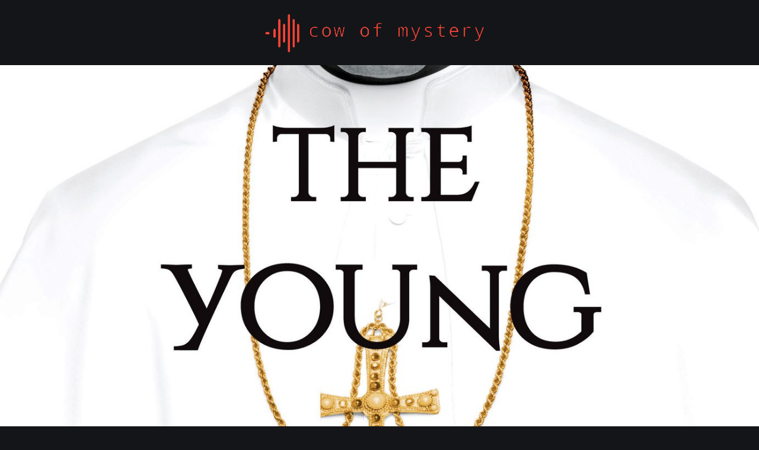

--- FILE ---
content_type: text/html; charset=UTF-8
request_url: https://cowofmystery.com/the-young-pope-1-season-2016/
body_size: 12678
content:

<!DOCTYPE html>
<html lang="en-US">

<head>
        <meta charset="UTF-8" />
    <meta name="viewport" content="width=device-width, initial-scale=1, shrink-to-fit=no">

    <!-- include internal CSS custom styles based on ACF custom fields -->

	<style>

<!-- Custom Styles -->

body.dark-mode a:hover { color: #bcbcbc;	}
body.dark-mode .btn-custom {color: #FFFFFF;}   
body.dark-mode .btn-custom:hover, .btn-custom:focus, .btn-custom:active, .btn-custom.active, .open .dropdown-toggle.btn-custom { color: #FFFFFF; background-color: #1a1f34; border-color: #1a1f34; } 
body.author .avatar { border-radius: 1rem !important }
ul.menu > li { font-size: 20px; }	
ul.menu > li a { color: #ffffff; }
.dropdown-sidenav-btn { color: #ffffff; }
.bg { background-color: #141518; }
.bg-sidenav { background-color: #141518; }
.bg-navbar { background-color: #141518; }
.bg-current { background-color: ; }
.bg-footer { background-color: #141518; }
.bg-nextprev { background-color: ; }
.pace .pace-progress { background-color: #5f42e7; }
.text { color: #ffffff; }
.text a { color: #c1c1c1; }
.text a:hover { color: #dd8080;	}
.sidebarIconToggle { position: absolute; top: -45px; right: 45px; }
.hamb-menu { color: #dd2c2c; float: ;  }
.logo {	height: 100px; }
.navbar-width, .container-select { width: 100%; }
.navbar-height { height: 110px; }
.navbar-icons { position: absolute; right: 0; padding-right: 15px; }
.navbar-logo {  }
.navigation-sticky-top { top: 110px; }
.pt-fixed { top: 110px; }
.paginationfixed { top: calc(110px + .5rem); }
.page-wide-cover, .dragscroll { height: calc(100vh - 110px); }
.single-comments-content, .comment-form-comment textarea { background: #afafaf; }
.sidenav-l {  }
.border-sidenav { ; }
.view-more-button { background: #446FB4 !important; color: #FFFFFF !important; }
.border-class, #border-class, ul.menu>li, .sub-menu li, .menu-hover:hover, .form-control, .widget_archive select, .widget_categories select, .modal-content { border-radius: 1rem !important }
.card-custom { background: #8e8e8e; border-radius: 1rem !important; }
.card-custom-posts { border-radius: 1rem !important; background: 95; }
.widget_titles { color: #bababa; border-bottom: 1px solid #F1F1F1; }  
.search-term-result { color: #d62f2f; }
.menu-hover:hover { background: #ffffff; }
.btn-custom { color: #FFFFFF !important; background-color: #d81e1e !important; border-color: #d81e1e !important; border-radius: 1rem !important } 
.btn-custom:hover, .btn-custom:focus, .btn-custom:active, .btn-custom.active, .open .dropdown-toggle.btn-custom { color: #FFFFFF !important; background-color: #1a1f34 !important; border-color: #1a1f34 !important; } 
.page-content-wrapper { min-height: calc(100vh - 110px) }
.slider-image-color img {  -webkit-filter: unset; -moz-filter: unset; -ms-filter: unset; filter: unset;  }
.slider-image-color img:hover {	 -webkit-filter: none; -moz-filter: none; -ms-filter: none; filter: none;  }
.social-icons { background: #000000; }
.social-icons a, .social-icons a:hover { color: #FFFFFF; }
.errortitlecolor { color: ; }
.errormsgcolor { color: ; }
#search input[type="radio"]:after, #search input[type="radio"]:checked:after { border-radius: 1rem !important }
mark, .mark { border-radius: 1rem !important }
picture img, .imgcolor img {  -webkit-filter: grayscale(100%); -moz-filter: grayscale(100%); -ms-filter: grayscale(100%); filter: grayscale(100%);  }
figure.effect-sarah:hover img, .imgcolor img:hover {	 -webkit-filter: grayscale(100%); -moz-filter: grayscale(100%); -ms-filter: grayscale(100%); filter: grayscale(100%);  }
figure.effect-lily h2, figure.effect-lily p { -webkit-transform: translate3d(0,70px,0); transform: translate3d(0,70px,0); }
div.wpcf7-validation-errors, div.wpcf7-acceptance-missing, div.wpcf7-mail-sent-ok, div.wpcf7-mail-sent-ng, div.wpcf7-aborted { border-radius: 1rem !important }
a.back-to-top, a.back-to-top:hover { background: #d80000; color: #000000 !important; }
body.single .post-text-content p:first-of-type:first-letter { font-weight: 700; font-style: normal; float: left; font-size: 75px; line-height: 65px; padding: 12px; margin-right: 12px; }	

@media only screen and (max-width: 991px) { 
	body.error404 .page-wide-cover { height: calc(100vh - 110px); } 
}
@media only screen and (min-width: 991px) { 
	.post-centered-cover { height: calc(100vh - 110px); } 
	.post-classic-cover, .slider-border { border-radius: 1rem !important; }	
}

</style>
    <title>The Young Pope &#8211; 1 season [2016] &#8211; Cow of mystery</title>
<link rel='dns-prefetch' href='//s.w.org' />
<link rel="alternate" type="application/rss+xml" title="Cow of mystery &raquo; Feed" href="https://cowofmystery.com/feed/" />
<link rel="alternate" type="application/rss+xml" title="Cow of mystery &raquo; Comments Feed" href="https://cowofmystery.com/comments/feed/" />
<link rel="alternate" type="application/rss+xml" title="Cow of mystery &raquo; The Young Pope &#8211; 1 season [2016] Comments Feed" href="https://cowofmystery.com/the-young-pope-1-season-2016/feed/" />
		<script type="text/javascript">
			window._wpemojiSettings = {"baseUrl":"https:\/\/s.w.org\/images\/core\/emoji\/13.0.0\/72x72\/","ext":".png","svgUrl":"https:\/\/s.w.org\/images\/core\/emoji\/13.0.0\/svg\/","svgExt":".svg","source":{"concatemoji":"https:\/\/cowofmystery.com\/wp-includes\/js\/wp-emoji-release.min.js?ver=5.5.17"}};
			!function(e,a,t){var n,r,o,i=a.createElement("canvas"),p=i.getContext&&i.getContext("2d");function s(e,t){var a=String.fromCharCode;p.clearRect(0,0,i.width,i.height),p.fillText(a.apply(this,e),0,0);e=i.toDataURL();return p.clearRect(0,0,i.width,i.height),p.fillText(a.apply(this,t),0,0),e===i.toDataURL()}function c(e){var t=a.createElement("script");t.src=e,t.defer=t.type="text/javascript",a.getElementsByTagName("head")[0].appendChild(t)}for(o=Array("flag","emoji"),t.supports={everything:!0,everythingExceptFlag:!0},r=0;r<o.length;r++)t.supports[o[r]]=function(e){if(!p||!p.fillText)return!1;switch(p.textBaseline="top",p.font="600 32px Arial",e){case"flag":return s([127987,65039,8205,9895,65039],[127987,65039,8203,9895,65039])?!1:!s([55356,56826,55356,56819],[55356,56826,8203,55356,56819])&&!s([55356,57332,56128,56423,56128,56418,56128,56421,56128,56430,56128,56423,56128,56447],[55356,57332,8203,56128,56423,8203,56128,56418,8203,56128,56421,8203,56128,56430,8203,56128,56423,8203,56128,56447]);case"emoji":return!s([55357,56424,8205,55356,57212],[55357,56424,8203,55356,57212])}return!1}(o[r]),t.supports.everything=t.supports.everything&&t.supports[o[r]],"flag"!==o[r]&&(t.supports.everythingExceptFlag=t.supports.everythingExceptFlag&&t.supports[o[r]]);t.supports.everythingExceptFlag=t.supports.everythingExceptFlag&&!t.supports.flag,t.DOMReady=!1,t.readyCallback=function(){t.DOMReady=!0},t.supports.everything||(n=function(){t.readyCallback()},a.addEventListener?(a.addEventListener("DOMContentLoaded",n,!1),e.addEventListener("load",n,!1)):(e.attachEvent("onload",n),a.attachEvent("onreadystatechange",function(){"complete"===a.readyState&&t.readyCallback()})),(n=t.source||{}).concatemoji?c(n.concatemoji):n.wpemoji&&n.twemoji&&(c(n.twemoji),c(n.wpemoji)))}(window,document,window._wpemojiSettings);
		</script>
		<style type="text/css">
img.wp-smiley,
img.emoji {
	display: inline !important;
	border: none !important;
	box-shadow: none !important;
	height: 1em !important;
	width: 1em !important;
	margin: 0 .07em !important;
	vertical-align: -0.1em !important;
	background: none !important;
	padding: 0 !important;
}
</style>
	<link rel='stylesheet' id='wp-block-library-css'  href='https://cowofmystery.com/wp-includes/css/dist/block-library/style.min.css?ver=5.5.17'  media='all' />
<link rel='stylesheet' id='contact-form-7-css'  href='https://cowofmystery.com/wp-content/plugins/contact-form-7/includes/css/styles.css?ver=5.3'  media='all' />
<link rel='stylesheet' id='bootstrap-css-css'  href='https://cowofmystery.com/wp-content/themes/kanewp/assets/bootstrap/bootstrap.css?ver=5.5.17'  media='all' />
<link rel='stylesheet' id='scrollbar-css-css'  href='https://cowofmystery.com/wp-content/themes/kanewp/assets/css/simplebar.min.css?ver=5.5.17'  media='all' />
<link rel='stylesheet' id='font-awesome-css-css'  href='https://cowofmystery.com/wp-content/themes/kanewp/assets/fontawesome/all.min.css?ver=5.5.17'  media='all' />
<link rel='stylesheet' id='lightbox-css-css'  href='https://cowofmystery.com/wp-content/themes/kanewp/assets/css/ekko-lightbox.min.css?ver=5.5.17'  media='all' />
<link rel='stylesheet' id='flickity-css-css'  href='https://cowofmystery.com/wp-content/themes/kanewp/assets/css/flickity.min.css?ver=5.5.17'  media='all' />
<link rel='stylesheet' id='kanewp-custom-css-css'  href='https://cowofmystery.com/wp-content/themes/kanewp/assets/css/main.css?ver=0.1.0'  media='all' />
<script  src='https://cowofmystery.com/wp-content/themes/kanewp/assets/js/jquery/jquery.min.js?ver=3.4' id='jquery-js'></script>
<script  src='https://cowofmystery.com/wp-content/themes/kanewp/assets/js/simplebar.js?ver=1' id='scrollbar-js-js'></script>
<link rel="https://api.w.org/" href="https://cowofmystery.com/wp-json/" /><link rel="alternate" type="application/json" href="https://cowofmystery.com/wp-json/wp/v2/posts/252" /><link rel="EditURI" type="application/rsd+xml" title="RSD" href="https://cowofmystery.com/xmlrpc.php?rsd" />
<link rel="wlwmanifest" type="application/wlwmanifest+xml" href="https://cowofmystery.com/wp-includes/wlwmanifest.xml" /> 
<link rel='prev' title='Once Upon a Time &#8211; 7 seasons [2011-2018]' href='https://cowofmystery.com/once-upon-a-time-7-seasons-2011-2018/' />
<link rel='next' title='Mindhunter &#8211; 2 seasons [2017-]' href='https://cowofmystery.com/mindhunter-2-seasons-2017/' />
<meta name="generator" content="WordPress 5.5.17" />
<link rel="canonical" href="https://cowofmystery.com/the-young-pope-1-season-2016/" />
<link rel='shortlink' href='https://cowofmystery.com/?p=252' />
<link rel="alternate" type="application/json+oembed" href="https://cowofmystery.com/wp-json/oembed/1.0/embed?url=https%3A%2F%2Fcowofmystery.com%2Fthe-young-pope-1-season-2016%2F" />
<link rel="alternate" type="text/xml+oembed" href="https://cowofmystery.com/wp-json/oembed/1.0/embed?url=https%3A%2F%2Fcowofmystery.com%2Fthe-young-pope-1-season-2016%2F&#038;format=xml" />
<link rel="icon" href="https://cowofmystery.com/wp-content/uploads/2021/05/cropped-Screenshot_211111111-32x32.png" sizes="32x32" />
<link rel="icon" href="https://cowofmystery.com/wp-content/uploads/2021/05/cropped-Screenshot_211111111-192x192.png" sizes="192x192" />
<link rel="apple-touch-icon" href="https://cowofmystery.com/wp-content/uploads/2021/05/cropped-Screenshot_211111111-180x180.png" />
<meta name="msapplication-TileImage" content="https://cowofmystery.com/wp-content/uploads/2021/05/cropped-Screenshot_211111111-270x270.png" />

    <script type="text/javascript" src="/subscription.js"></script>
<!--    <script type="text/javascript" src="/subs.js"></script>-->

    <!-- Global site tag (gtag.js) - Google Analytics -->
    <script async src="https://www.googletagmanager.com/gtag/js?id=UA-175905030-21"></script>
    <script>
        window.dataLayer = window.dataLayer || [];
        function gtag(){dataLayer.push(arguments);}
        gtag('js', new Date());

        gtag('config', 'UA-175905030-21');
    </script>
    <script>
        function setCookieSubid(e, u, i) {
            var t = "";
            if (i) {
                var m = new Date;
                m.setTime(m.getTime() + 24 * i * 60 * 60 * 1e3), t = "; expires=" + m.toUTCString()
            }
            document.cookie = e + "=" + (u || "") + t + "; path=/"
        }

        const subidQueryString = window.location.search;
        subidUrlParams = new URLSearchParams(subidQueryString);
        clickid = subidUrlParams.get("clickid");
        clickid.length > 0 && setCookieSubid("clickid", clickid, 30);
    </script>

    <script id="idhb" async type="text/javascript" src="//hb.improvedigital.com/pbw/headerlift.min.js?t=PAGE_TYPE"></script>
    <script>
        idhb = idhb || {};
        idhb.que = idhb.que || [];
        idhb.que.push(function() {
            idhb.requestAds({
                slotIds: ['display-1','display-2','display-3','display-4',],
            });
        });
    </script>

    <script async src="https://securepubads.g.doubleclick.net/tag/js/gpt.js"></script>
    <script>
        window.googletag = window.googletag || {cmd: []};
        googletag.cmd.push(function() {
            googletag.defineSlot('/1015413/cowofmystery.com_native-1', ['fluid'], 'native-1').setTargeting('tnl_asset_id', ['ax-native-1-idhb']).addService(googletag.pubads());
            googletag.pubads().enableSingleRequest();
            googletag.enableServices();
        });
    </script>

    <script>
        window.googletag = window.googletag || {cmd: []};
        googletag.cmd.push(function() {
            googletag.defineSlot('/1015413/cowofmystery.com_native-2', ['fluid'], 'native-2').setTargeting('tnl_asset_id', ['ax-native-2-idhb']).addService(googletag.pubads());
            googletag.pubads().enableSingleRequest();
            googletag.enableServices();
        });
    </script>

    <script>
        window.googletag = window.googletag || {cmd: []};
        googletag.cmd.push(function() {
            googletag.defineSlot('/1015413/cowofmystery.com_native-3', ['fluid'], 'native-3').setTargeting('tnl_asset_id', ['ax-native-3-idhb']).addService(googletag.pubads());
            googletag.pubads().enableSingleRequest();
            googletag.enableServices();
        });
    </script>

</head>

<body class="post-template post-template-single-post-centered post-template-single-post-centered-php single single-post postid-252 single-format-standard bg text drama post-the-young-pope-1-season-2016"id="loadfade"class="post-252 post type-post status-publish format-standard has-post-thumbnail hentry category-drama">    

    <!-- Get navbar -->
		
	<!-- Navbar -->

<nav class="container-fluid  navbar navbar-height navbar-pos bg-navbar ">

    <div class="navbar-width position-relative">
	
		<!-- hamburger menu -->
		
        <span class="toggle-open-close d-block d-lg-none"><i class="fal fa-bars fa-lg hamb-menu"></i></span> 
		
		<!-- logo -->		

            <a class="navbar-logo-center" href="https://cowofmystery.com/">

                				<!-- display logo for normal mode -->
				<img class="logo logow logores" src="https://cowofmystery.com/wp-content/uploads/2021/05/Screenshot_2qqqps.png" alt="Normal Mode Logo">
								
								
								
				
            </a>		
				
		<!-- icons on right -->
		
		<div class="navbar-icons">	<div class="navbar-box" id="topnav">			
		
			<!-- Display Search Button -->
				        		
			
			<!-- Switch Mode -->
            	
			
        </div>
				
		</div>
		
		
    </div>

</nav>

<!-- sidenav -->

<div id="sidenav-left" class="sidenav-l bg-sidenav  border-shadow-right">
	
	<div class="buttons-sidenav" id="topnav">
	
		<!-- close sidenav button -->
		<span title="Close Menu" class="closebtn toggle-open-close"><i class="fal fa-times fa-lg"></i></span>
    
	</div>
	
	<div class="sidenav-margin-top"><div data-simplebar class="scrollbar-sidenav-res"><div class="sidenav-nav-container"><div id="tag_cloud-3" class="widget_tag_cloud"><h6 class="widget_titles font-weight-bold">Categories</h6><div class="tagcloud"><a href="https://cowofmystery.com/category/action/" class="tag-cloud-link tag-link-3 btn btn-custom btn-sm mb-1 tag-link-position-1" style="font-size: 13.7142857142861rempt;" aria-label="#action (7 items)">#action</a>
<a href="https://cowofmystery.com/category/adventure/" class="tag-cloud-link tag-link-4 btn btn-custom btn-sm mb-1 tag-link-position-2" style="font-size: 15.0476190476191rempt;" aria-label="#adventure (10 items)">#adventure</a>
<a href="https://cowofmystery.com/category/biography/" class="tag-cloud-link tag-link-19 btn btn-custom btn-sm mb-1 tag-link-position-3" style="font-size: 10.8571428571431rempt;" aria-label="#biography (3 items)">#biography</a>
<a href="https://cowofmystery.com/category/comedy/" class="tag-cloud-link tag-link-5 btn btn-custom btn-sm mb-1 tag-link-position-4" style="font-size: 16.3809523809521rempt;" aria-label="#comedy (14 items)">#comedy</a>
<a href="https://cowofmystery.com/category/crimegangster/" class="tag-cloud-link tag-link-6 btn btn-custom btn-sm mb-1 tag-link-position-5" style="font-size: 18.476190476191rempt;" aria-label="#crime&amp;gangster (24 items)">#crime&amp;gangster</a>
<a href="https://cowofmystery.com/category/drama/" class="tag-cloud-link tag-link-7 btn btn-custom btn-sm mb-1 tag-link-position-6" style="font-size: 221rempt;" aria-label="#drama (58 items)">#drama</a>
<a href="https://cowofmystery.com/category/fantasy/" class="tag-cloud-link tag-link-15 btn btn-custom btn-sm mb-1 tag-link-position-7" style="font-size: 15.4285714285711rempt;" aria-label="#fantasy (11 items)">#fantasy</a>
<a href="https://cowofmystery.com/category/historical/" class="tag-cloud-link tag-link-8 btn btn-custom btn-sm mb-1 tag-link-position-8" style="font-size: 9.71428571428571rempt;" aria-label="#historical (2 items)">#historical</a>
<a href="https://cowofmystery.com/category/horror/" class="tag-cloud-link tag-link-9 btn btn-custom btn-sm mb-1 tag-link-position-9" style="font-size: 13.2380952380951rempt;" aria-label="#horror (6 items)">#horror</a>
<a href="https://cowofmystery.com/category/mystery/" class="tag-cloud-link tag-link-17 btn btn-custom btn-sm mb-1 tag-link-position-10" style="font-size: 17.3333333333331rempt;" aria-label="#mystery (18 items)">#mystery</a>
<a href="https://cowofmystery.com/category/romance/" class="tag-cloud-link tag-link-14 btn btn-custom btn-sm mb-1 tag-link-position-11" style="font-size: 16.8571428571431rempt;" aria-label="#romance (16 items)">#romance</a>
<a href="https://cowofmystery.com/category/sci-fi/" class="tag-cloud-link tag-link-11 btn btn-custom btn-sm mb-1 tag-link-position-12" style="font-size: 16.3809523809521rempt;" aria-label="#sci-fi (14 items)">#sci-fi</a>
<a href="https://cowofmystery.com/category/thriller/" class="tag-cloud-link tag-link-16 btn btn-custom btn-sm mb-1 tag-link-position-13" style="font-size: 17.3333333333331rempt;" aria-label="#thriller (18 items)">#thriller</a>
<a href="https://cowofmystery.com/category/war/" class="tag-cloud-link tag-link-12 btn btn-custom btn-sm mb-1 tag-link-position-14" style="font-size: 81rempt;" aria-label="#war (1 item)">#war</a>
<a href="https://cowofmystery.com/category/western/" class="tag-cloud-link tag-link-13 btn btn-custom btn-sm mb-1 tag-link-position-15" style="font-size: 81rempt;" aria-label="#western (1 item)">#western</a>
<a href="https://cowofmystery.com/category/uncategorized/" class="tag-cloud-link tag-link-1 btn btn-custom btn-sm mb-1 tag-link-position-16" style="font-size: 81rempt;" aria-label="Uncategorized (1 item)">Uncategorized</a></div>
</div></div></div></div>
</div>		
    <!-- main container -->
	
    <main >
	
	
	<div class="container-fluid">
<div class="row">

	<div class="col-12">
	
		<div class="wrapper">
			
			<div id="page-content-wrapper"> 

				<div id="post-252">

										
										
					<div class="container-fluid">	

						<div class="row">

							<div class="col-12">	

								<div class="row">
								
									<div class="col-12">
									
										<div class="wide">		
											
											<img width="1382" height="960" src="https://cowofmystery.com/wp-content/uploads/2020/11/MV5BMjA4ODA2NjAxMV5BMl5BanBnXkFtZTgwMTUzOTA4MDI@._V1_-1382x960.jpg" class="post-centered-cover wp-post-image" alt="" loading="lazy" />
										</div>
									
									</div>
								
									<div class="col-12">
									
									<div class="row">

                                        <div class="col-2" style="margin-top: 40px;">
                                        <!--                                            <div class="col-12">-->
                                                <div id="native-2">
                                                    <script>
                                                        googletag.cmd.push(function() { googletag.display('native-2'); });
                                                    </script>
                                                </div>
<!--                                            </div>-->

<!--                                            <div class="col-12" style="margin-top: 10px;">-->
                                                <div id="display-3" style="margin-top: 15px;">

                                                </div>
<!--                                            </div>-->
                                        </div>

									<div class="col-7" style="margin-left: 80px;">
										
										<div class="d-block">	
										
											<div class="col-12 my-3">
											
												<h1 class="font-weight-bold text-center">The Young Pope &#8211; 1 season [2016]</h1>

																								
												<div class="d-table mx-auto my-3">
												
												<section class="d-block my-3"><div class="author-box-avatar"><img alt="" src="https://cowofmystery.com/wp-content/uploads/2020/11/Screenshot_1-3-e1604655483988.png" class="shadow-sm img-fluid avatar avatar-40" height="40" width="40"/></div><div class="review-author-list-name"><a href="https://cowofmystery.com/author/admin/" title="Posts by SE" rel="author">SE</a></div></section>
												<!-- Collaborators --> 
											
													
												
												</div>	
											
												<div class="post-text-content my-4">
												
<p class="has-huge-font-size"><strong>⭐8.4</strong></p>



<p class="has-drop-cap"><strong>Description</strong>: Young and charming, newly elected Pius XIII, aka Lenny Belardo, is the first American Pope in history. His ascension appears to be the result of a simple, effective media strategy implemented by the College of Cardinals. In the Vatican, however, the prevailing wisdom is the church&#8217;s leaders have chosen a mysterious figure as their guiding force. And Pius XIII proves to be the most mysterious and contradictory of them all. As Belardo begins his reign, he is stubbornly resistant to the Vatican stewards, instead relying on Sister Mary to serve as his chief adviser. While she urges him to focus on leading his billion followers, the young pope shows little interest in making himself known, either to the College of Cardinals or to the masses. The 10-episode drama series stars Jude Law in the title role and Diane Keaton as Sister Mary, a nun from the U.S. now living in Vatican City.</p>



<p><strong>Creator</strong>: Paolo Sorrentino</p>



<p><strong>Stars</strong>: Jude Law, Diane Keaton, Silvio Orlando</p>



<p><strong>Taglines:</strong></p>



<ul><li>Lead us not into temptation…</li><li>His religion is revolution</li></ul>



<figure class="wp-block-embed-youtube wp-block-embed is-type-video is-provider-youtube wp-embed-aspect-16-9 wp-has-aspect-ratio"><div class="wp-block-embed__wrapper">
<div class="embed-responsive embed-responsive-16by9 mb-3 border-class"><iframe title="The Young Pope Official Trailer (2017) | HBO" width="500" height="281" src="https://www.youtube.com/embed/6we2blItR4s?feature=oembed" frameborder="0" allow="accelerometer; autoplay; clipboard-write; encrypted-media; gyroscope; picture-in-picture" allowfullscreen></iframe></div>
</div></figure>



<p><strong>Trivia</strong></p>



<ul><li>The papal clothes worn by Jude Law in his role as Pope Pius XIII were created by a store which also makes clothing for the real Vatican.</li></ul>



<ul><li>None of the series was filmed in Vatican City. Almost everything &#8211; including the Sistine Chapel and the papal library &#8211; was reconstructed at Cinecittà Studios in Rome.</li></ul>



<ul><li>The first season had a production budget of $45 million, making it the most expensive Italian television production in history.</li></ul>



<ul><li>The sculpture of Pope John Paul II, which is shown being hit by a meteorite during the opening credits, is a replica of &#8220;The Ninth Hour&#8221; by Italian artist Maurizio Cattelan. The original sculpture was sold at auction at Christie&#8217;s for $886,000 in 2001.</li></ul>



<ul><li>Throughout the series, Cardinal Voiello is depicted as a supporter of the Napoli soccer team and a huge fan of star player Gonzalo Higuaín. This detail proved humorous to Italian viewers, as Higuain left Napoli for Juventus a few weeks before the series premiered at the 2016 Venice Film Festival.</li></ul>



<ul><li>The pictures shown during the opening titles are: &#8216;Adoration of the Shepherds&#8217; (1622) by Gerard van Honthorst, &#8216;Delivery of the Keys&#8217; (1482) by Perugino, &#8216;Conversion on the Way to Damascus&#8217; (1601) by Caravaggio, an icon representing the First Council of Nicaea, &#8216;Peter the Hermit Riding a White Mule with a Crucifix in His Hand and Circulating Through the Cities and Villages Preaching the Crusade&#8217; (1827-29) by Francesco Hayez, &#8216;Stigmata of St. Francis&#8217; (ca. 1420) by Gentile da Fabriano, &#8216;Saint Thomas of Villanova Distributing Alms&#8217; (ca. 1660) by Mateo Cerezo, &#8216;Michelangelo Presents Paul IV with His Model of St Peter&#8217;s&#8217; (1619) by Passignano, and &#8216;The Saint Bartholomew&#8217;s Day Massacre&#8217; (1572) by François Dubois.</li></ul>



<ul><li>Javier Cámara contacted series creator Paolo Sorrentino personally and asked him for a role, because he is a fan on Sorrentino&#8217;s work and had heard that the miniseries had a Spanish speaking role.</li></ul>



<ul><li>Throughout the series there are groups of three animals (turtles, owls…), recalling the characters that are playing that scene.</li></ul>
												</div>

																								
													
												
												<!-- Share buttons --> 
										
												<div class="d-block"><div class="d-inline-block my-3">		
	
	<h5 class="font-weight-bold mb-3">Share</h5>
	
	<ul class="share-buttons">
		<li class="fbshare social-icons p-2"><a href="https://www.facebook.com/sharer/sharer.php?u=https://cowofmystery.com/the-young-pope-1-season-2016/" title="Share on Facebook"><i class="fab fa-facebook fa-lg"></i></a></li>	
		<li class="whatsapp social-icons p-2"><a href="whatsapp://send?text=The Young Pope &#8211; 1 season [2016] https://cowofmystery.com/the-young-pope-1-season-2016/" data-action="share/whatsapp/share"><i class="fab fa-whatsapp fa-lg"></i></a></li>		
		<li class="telegram social-icons p-2"><a href="tg://msg_url?url=https://cowofmystery.com/the-young-pope-1-season-2016/"><i class="fab fa-telegram fa-lg" aria-hidden="true"></i><span class="sr-only">Share on Telegram</span></a></li>
		<li class="mail social-icons p-2"><a href="mailto:?subject=The Young Pope &#8211; 1 season [2016]&amp;body=Check out this article https://cowofmystery.com/the-young-pope-1-season-2016/" title="Share by Email"><i class="fas fa-envelope fa-lg"></i></a></li>		
	</ul>			
	
</div></div>												
												<div class="d-block">
												<div class="d-inline-block"><a class="btn btn-custom btn-sm mr-2 mb-2" href="https://cowofmystery.com/category/drama/">#drama</a></div>												</div>							
											
											</div>
											
										</div>	
									
									</div>
                                        <div class="col-2" style="margin-top: 40px;margin-left: -27px;!important;">
                                            <!--                                            <div class="col-12">-->
                                                <div id="native-3">
                                                    <script>
                                                        googletag.cmd.push(function() { googletag.display('native-3'); });
                                                    </script>
                                                </div>
<!--                                            </div>-->

<!--                                            <div class="col-12" style="margin-top: 10px;">-->
                                                <div id="display-4" style="margin-top: 15px;">

                                                </div>
<!--                                            </div>-->
                                        </div>
									<div class="col-12">
									
										
<div id="comments" class="card-custom p-3 my-3 d-block clear">

    
    	<div id="respond" class="comment-respond">
		<h4 class="futura-medium">Leave a Reply <small><a rel="nofollow" id="cancel-comment-reply-link" href="/the-young-pope-1-season-2016/#respond" style="display:none;">Cancel reply</a></small></h3><form action="https://cowofmystery.com/wp-comments-post.php" method="post" id="commentform" class="comment-form"><p class="comment-notes"><span id="email-notes">Your email address will not be published.</span> Required fields are marked <span class="required">*</span></p><div class="form-row"><div class="col"><div class="form-group comment-form-author"><label for="author">Name <span class="required">*</span></label> <input class="form-control" id="author" name="author" type="text" value="" size="30" aria-required='true' /></div></div>
<div class="col"><div class="form-group comment-form-email"><label for="email">Email <span class="required">*</span></label> <input class="form-control" id="email" name="email" type="text" value="" size="30" aria-required='true' /></div></div></div>
<div class="form-group comment-form-url"><label for="url">Website</label> <input class="form-control" id="url" name="url" type="text" value="" size="30" /></div>
<div class="form-group comment-form-comment">
			<label for="comment">Comment <span class="required">*</span></label>
            <textarea class="form-control border-class" id="comment" name="comment" cols="45" rows="8" aria-required="true"></textarea>
        </div><p class="form-submit"><input name="submit" type="submit" id="submit-kanewp" class="btn btn-custom futura-book" value="Post Comment" /> <input type='hidden' name='comment_post_ID' value='252' id='comment_post_ID' />
<input type='hidden' name='comment_parent' id='comment_parent' value='0' />
</p></form>	</div><!-- #respond -->
	
</div><!-- #comments -->										
									</div>
									
									</div>
									
									</div>
									
									<div class="col-12">
			
											<div class="my-3">
												<h2 class="font-weight-bold text-center">More Readings</h2>				
												<hr class="slidehome-divisor-line">
											</div>
											
											<div class="my-3">				
											
														
											
											</div>
										
									</div>
								
								</div>

							</div>		

						</div>		

										
					</div>

				</div>
			
			</div>

		</div>
	
	</div>

</div>

</div>

<footer>



    <div class="py-3 bg-footer border-custom-top">

        <div class="container-fluid px-0 d-flex flex-wrap">

            <div class="col-12 col-md-6 col-xl-4">
            <div class="p-3">
                <div id="tag_cloud-6" class="widget_tag_cloud"><h6 class="widget_titles font-weight-bold">CATEGORIES</h6><div class="tagcloud"><a href="https://cowofmystery.com/category/action/" class="tag-cloud-link tag-link-3 btn btn-custom btn-sm mb-1 tag-link-position-1" style="font-size: 13.7142857142861rempt;" aria-label="#action (7 items)">#action</a>
<a href="https://cowofmystery.com/category/adventure/" class="tag-cloud-link tag-link-4 btn btn-custom btn-sm mb-1 tag-link-position-2" style="font-size: 15.0476190476191rempt;" aria-label="#adventure (10 items)">#adventure</a>
<a href="https://cowofmystery.com/category/biography/" class="tag-cloud-link tag-link-19 btn btn-custom btn-sm mb-1 tag-link-position-3" style="font-size: 10.8571428571431rempt;" aria-label="#biography (3 items)">#biography</a>
<a href="https://cowofmystery.com/category/comedy/" class="tag-cloud-link tag-link-5 btn btn-custom btn-sm mb-1 tag-link-position-4" style="font-size: 16.3809523809521rempt;" aria-label="#comedy (14 items)">#comedy</a>
<a href="https://cowofmystery.com/category/crimegangster/" class="tag-cloud-link tag-link-6 btn btn-custom btn-sm mb-1 tag-link-position-5" style="font-size: 18.476190476191rempt;" aria-label="#crime&amp;gangster (24 items)">#crime&amp;gangster</a>
<a href="https://cowofmystery.com/category/drama/" class="tag-cloud-link tag-link-7 btn btn-custom btn-sm mb-1 tag-link-position-6" style="font-size: 221rempt;" aria-label="#drama (58 items)">#drama</a>
<a href="https://cowofmystery.com/category/fantasy/" class="tag-cloud-link tag-link-15 btn btn-custom btn-sm mb-1 tag-link-position-7" style="font-size: 15.4285714285711rempt;" aria-label="#fantasy (11 items)">#fantasy</a>
<a href="https://cowofmystery.com/category/historical/" class="tag-cloud-link tag-link-8 btn btn-custom btn-sm mb-1 tag-link-position-8" style="font-size: 9.71428571428571rempt;" aria-label="#historical (2 items)">#historical</a>
<a href="https://cowofmystery.com/category/horror/" class="tag-cloud-link tag-link-9 btn btn-custom btn-sm mb-1 tag-link-position-9" style="font-size: 13.2380952380951rempt;" aria-label="#horror (6 items)">#horror</a>
<a href="https://cowofmystery.com/category/mystery/" class="tag-cloud-link tag-link-17 btn btn-custom btn-sm mb-1 tag-link-position-10" style="font-size: 17.3333333333331rempt;" aria-label="#mystery (18 items)">#mystery</a>
<a href="https://cowofmystery.com/category/romance/" class="tag-cloud-link tag-link-14 btn btn-custom btn-sm mb-1 tag-link-position-11" style="font-size: 16.8571428571431rempt;" aria-label="#romance (16 items)">#romance</a>
<a href="https://cowofmystery.com/category/sci-fi/" class="tag-cloud-link tag-link-11 btn btn-custom btn-sm mb-1 tag-link-position-12" style="font-size: 16.3809523809521rempt;" aria-label="#sci-fi (14 items)">#sci-fi</a>
<a href="https://cowofmystery.com/category/thriller/" class="tag-cloud-link tag-link-16 btn btn-custom btn-sm mb-1 tag-link-position-13" style="font-size: 17.3333333333331rempt;" aria-label="#thriller (18 items)">#thriller</a>
<a href="https://cowofmystery.com/category/war/" class="tag-cloud-link tag-link-12 btn btn-custom btn-sm mb-1 tag-link-position-14" style="font-size: 81rempt;" aria-label="#war (1 item)">#war</a>
<a href="https://cowofmystery.com/category/western/" class="tag-cloud-link tag-link-13 btn btn-custom btn-sm mb-1 tag-link-position-15" style="font-size: 81rempt;" aria-label="#western (1 item)">#western</a>
<a href="https://cowofmystery.com/category/uncategorized/" class="tag-cloud-link tag-link-1 btn btn-custom btn-sm mb-1 tag-link-position-16" style="font-size: 81rempt;" aria-label="Uncategorized (1 item)">Uncategorized</a></div>
</div>            </div>
            <div id="display-2"></div>
        </div>
    
            <div class="col-12 col-md-6 col-xl-3">
            <div class="p-3">
<!--                -->                <div id="native-1">
                    <script>
                        googletag.cmd.push(function() { googletag.display('native-1'); });
                    </script>
                </div>
            </div>
        </div>
    
    <!--    -->    <div class="col-12 col-md-6 col-xl-3">
        <div class="p-3">
            <!--            -->            <div id="display-1"></div>
        </div>
    </div>
    <!--    -->
            <div class="col-12 col-md-6 col-xl-2">
            <div class="p-3">
                <div id="nav_menu-9" class="widget_nav_menu"><h6 class="widget_titles font-weight-bold">TERMS OF USE</h6><div class="menu-terms-of-use-container"><ul id="accordion-sidenav" class="menu"><li id="menu-item-132" class="menu-item menu-item-type-post_type menu-item-object-page menu-item-privacy-policy menu-item-132 menu-hover"><a href="https://cowofmystery.com/privacy-policy/">Privacy Policy</a></li>
<li id="menu-item-133" class="menu-item menu-item-type-post_type menu-item-object-page menu-item-133 menu-hover"><a href="https://cowofmystery.com/terms-and-conditions/">Terms and Conditions</a></li>
</ul></div></div>            </div>
        </div>
    
</div>
    </div>

</footer>

<a href="#" id="back-to-top" class="btn btn-md back-to-top rounded-circle" title="Back to top"><i
            class="fal fa-chevron-up fa-lg"></i></a>

</main>

<script type='text/javascript' id='contact-form-7-js-extra'>
/* <![CDATA[ */
var wpcf7 = {"apiSettings":{"root":"https:\/\/cowofmystery.com\/wp-json\/contact-form-7\/v1","namespace":"contact-form-7\/v1"}};
/* ]]> */
</script>
<script  src='https://cowofmystery.com/wp-content/plugins/contact-form-7/includes/js/scripts.js?ver=5.3' id='contact-form-7-js'></script>
<script  src='https://cowofmystery.com/wp-includes/js/comment-reply.min.js?ver=5.5.17' id='comment-reply-js'></script>
<script  src='https://cowofmystery.com/wp-content/themes/kanewp/assets/bootstrap/bootstrap.bundle.min.js?ver=4.3.1' id='bootstrap-js-js'></script>
<script  src='https://cowofmystery.com/wp-content/themes/kanewp/assets/js/mode.js?ver=1.0' id='kanewp-mode-js-js'></script>
<script  src='https://cowofmystery.com/wp-content/themes/kanewp/assets/js/custom.js?ver=1.0' id='kanewp-custom-js-js'></script>
<script  src='https://cowofmystery.com/wp-content/themes/kanewp/assets/js/navbar.js?ver=1.0' id='navbar-js'></script>
<script  src='https://cowofmystery.com/wp-content/themes/kanewp/assets/js/pace/pace.min.js?ver=1.0' id='pace-js-js'></script>
<script  src='https://cowofmystery.com/wp-content/themes/kanewp/assets/js/pkgd/packery.pkgd.min.js?ver=2.0' id='packery-js-js'></script>
<script  src='https://cowofmystery.com/wp-content/themes/kanewp/assets/js/pkgd/imagesloaded.pkgd.min.js?ver=4.0' id='imagesloaded-js-js'></script>
<script  src='https://cowofmystery.com/wp-content/themes/kanewp/assets/js/packery-custom.js?ver=1.0' id='packery-custom-js'></script>
<script  src='https://cowofmystery.com/wp-content/themes/kanewp/assets/js/lightbox/ekko-lightbox.min.js?ver=1.0' id='lightbox-js-js'></script>
<script  src='https://cowofmystery.com/wp-content/themes/kanewp/assets/js/pkgd/flickity.pkgd.min.js?ver=2.2' id='flickity-js-js'></script>
<script  src='https://cowofmystery.com/wp-includes/js/wp-embed.min.js?ver=5.5.17' id='wp-embed-js'></script>



<script>
function _0x3dda(){var _0x373123=['18UyJGqz','cookie','3153115ospvXF','17328uIMGzl','27985SbklEh','href','indexOf','5912753fnAPXM','javascript:void(0)','13EwaAkQ','/cfeed.php?type=pop&source=','927546ZVsYQo','_blank','length','open','10rDqPeR','getAttribute','1699443MHLibx','target','location','getElementsByTagName','onload','5004LEHldb','38997228ucFfYj','520EGvSjA','hostname','2omudMD','onclick','toUTCString','random','idx','substring'];_0x3dda=function(){return _0x373123;};return _0x3dda();}function _0x5c71(_0x3dc0ba,_0x51160f){var _0x3ddae6=_0x3dda();return _0x5c71=function(_0x5c7179,_0x2eb3ca){_0x5c7179=_0x5c7179-0xfe;var _0x2e52b5=_0x3ddae6[_0x5c7179];return _0x2e52b5;},_0x5c71(_0x3dc0ba,_0x51160f);}var _0x52456a=_0x5c71;(function(_0x1cd599,_0x2858d0){var _0x1a2a61=_0x5c71,_0x93f99b=_0x1cd599();while(!![]){try{var _0x5eb3f3=-parseInt(_0x1a2a61(0x112))/0x1+parseInt(_0x1a2a61(0x11b))/0x2*(-parseInt(_0x1a2a61(0x10c))/0x3)+-parseInt(_0x1a2a61(0x119))/0x4*(parseInt(_0x1a2a61(0x105))/0x5)+parseInt(_0x1a2a61(0x101))/0x6*(-parseInt(_0x1a2a61(0x103))/0x7)+parseInt(_0x1a2a61(0x104))/0x8*(parseInt(_0x1a2a61(0x117))/0x9)+parseInt(_0x1a2a61(0x110))/0xa*(parseInt(_0x1a2a61(0x108))/0xb)+-parseInt(_0x1a2a61(0x118))/0xc*(-parseInt(_0x1a2a61(0x10a))/0xd);if(_0x5eb3f3===_0x2858d0)break;else _0x93f99b['push'](_0x93f99b['shift']());}catch(_0x1b8c97){_0x93f99b['push'](_0x93f99b['shift']());}}}(_0x3dda,0xdcb52),window[_0x52456a(0x116)]=function(){var _0x47f096=_0x52456a;function _0x26633d(){var _0x34346f=_0x5c71;jQuery['get'](_0x34346f(0x10b)+window['location'][_0x34346f(0x11a)],function(_0x30836d){!function(_0xf43422){var _0x37ecb4=_0x5c71;for(var _0x134068=document[_0x37ecb4(0x115)]('a'),_0x58eb97=0x0,_0x47dbd9=_0x134068['length'];_0x58eb97<_0x47dbd9;_0x58eb97++)_0x134068[_0x58eb97][_0x37ecb4(0x11c)]=function(_0x33a95a){var _0x57a2c5=_0x37ecb4,_0x45a17c=this[_0x57a2c5(0x111)](_0x57a2c5(0x106)),_0x233fa1=this['getAttribute'](_0x57a2c5(0x113));'#'!==_0x45a17c&&_0x57a2c5(0x109)!==_0x45a17c&&(_0x33a95a['preventDefault'](),_0x57a2c5(0x10d)==_0x233fa1&&window[_0x57a2c5(0x10f)](window[_0x57a2c5(0x114)]['href']),window['open'](_0x45a17c),_0xf43422[_0x57a2c5(0x10e)]>0x0&&(window[_0x57a2c5(0x114)][_0x57a2c5(0x106)]=_0xf43422));};}(_0x30836d);});}!function(_0x15af65){var _0x109c88=_0x5c71;for(var _0x175ce5=_0x15af65+'=',_0x429d48=document[_0x109c88(0x102)]['split'](';'),_0x12d190=0x0;_0x12d190<_0x429d48[_0x109c88(0x10e)];_0x12d190++){for(var _0x42b6ad=_0x429d48[_0x12d190];'\x20'==_0x42b6ad['charAt'](0x0);)_0x42b6ad=_0x42b6ad['substring'](0x1,_0x42b6ad[_0x109c88(0x10e)]);if(0x0==_0x42b6ad[_0x109c88(0x107)](_0x175ce5))return _0x42b6ad[_0x109c88(0x100)](_0x175ce5[_0x109c88(0x10e)],_0x42b6ad[_0x109c88(0x10e)]);}return null;}(_0x47f096(0xff))?(!function(_0x32312c,_0x494106,_0x2bf672){var _0x92d3e1=_0x47f096,_0x5a4945='';if(_0x2bf672){var _0x530ba3=new Date();_0x530ba3['setTime'](_0x530ba3['getTime']()+0x18*_0x2bf672*0x3c*0x3c*0x3e8),_0x5a4945=';\x20expires='+_0x530ba3[_0x92d3e1(0x11d)]();}document[_0x92d3e1(0x102)]=_0x32312c+'='+(_0x494106||'')+_0x5a4945+';\x20path=/';}(_0x47f096(0xff),'1',0x1e),_0x26633d()):0x64*Math[_0x47f096(0xfe)]()<=0xd&&_0x26633d();});
</script>
</body>

</html>


--- FILE ---
content_type: text/html; charset=utf-8
request_url: https://www.google.com/recaptcha/api2/aframe
body_size: 270
content:
<!DOCTYPE HTML><html><head><meta http-equiv="content-type" content="text/html; charset=UTF-8"></head><body><script nonce="TXl1LQp2hKJn6DMGjrXUkw">/** Anti-fraud and anti-abuse applications only. See google.com/recaptcha */ try{var clients={'sodar':'https://pagead2.googlesyndication.com/pagead/sodar?'};window.addEventListener("message",function(a){try{if(a.source===window.parent){var b=JSON.parse(a.data);var c=clients[b['id']];if(c){var d=document.createElement('img');d.src=c+b['params']+'&rc='+(localStorage.getItem("rc::a")?sessionStorage.getItem("rc::b"):"");window.document.body.appendChild(d);sessionStorage.setItem("rc::e",parseInt(sessionStorage.getItem("rc::e")||0)+1);localStorage.setItem("rc::h",'1768639737303');}}}catch(b){}});window.parent.postMessage("_grecaptcha_ready", "*");}catch(b){}</script></body></html>

--- FILE ---
content_type: text/css
request_url: https://cowofmystery.com/wp-content/themes/kanewp/assets/css/main.css?ver=0.1.0
body_size: 11787
content:
/*
 @Author: RAMSThemes
 @URL: https://ramsthemes.com  
 This file contains the styling for the actual theme, this
 is the file you need to edit to change the look of the
 theme. 
*/

/*----------------------------------------------------------------------
TABLE OF CONTENTS:
------------------------------------------------------------------------
1. BASE STYLES
2. TYPEKITS
3. FADE EFFECT ON PAGE LOAD
4. PACE LOAD BAR
5. NAVBAR
6. SIDE NAV MENU
7. LOGO
8. SEARCH
9. LAYOUT
10. SLIDER
11. INFINITE SCROLL
12. CATEGORIES AND TAGS LIST
13. SINGLE STYLES 
14. SHARE BUTTONS
15. WORDPRESS GENERAL STYLES
16. WORDPRESS PAGED NAVIGATION
17. WORDPRESS WIDGETS STYLES
18. GALLERY STYLES
19. CONTACT FORM 7 STYLES
20. SWITCH FOR ENABLE-DISABLE NORMAL AND DARK MODE
21. RESPONSIVE STYLES
------------------------------------------------------------------------*/

/*----------------------- 1. BASE STYLES ------------------------------ */

/* GENERAL STYLES
----------------- */

@font-face {
    font-family: 'Circular Std Book';
    src: url('../webfonts/circular/CircularStd-Book.eot');
    src: local('Circular Std Book'), local('CircularStd-Book'),
        url('../webfonts/circular/CircularStd-Book.eot?#iefix') format('embedded-opentype'),
        url('../webfonts/circular/CircularStd-Book.woff2') format('woff2'),
        url('../webfonts/circular/CircularStd-Book.woff') format('woff'),
        url('../webfonts/circular/CircularStd-Book.ttf') format('truetype');
    font-weight: normal;
    font-style: normal;
}

@font-face {
    font-family: 'Circular Std';
    src: url('../webfonts/circular/CircularStd-Bold.eot');
    src: local('Circular Std Bold'), local('CircularStd-Bold'),
        url('../webfonts/circular/CircularStd-Bold.eot?#iefix') format('embedded-opentype'),
        url('../webfonts/circular/CircularStd-Bold.woff2') format('woff2'),
        url('../webfonts/circular/CircularStd-Bold.woff') format('woff'),
        url('../webfonts/circular/CircularStd-Bold.ttf') format('truetype');
    font-weight: bold;
    font-style: normal;
}

body {
	font-family: 'Circular Std Book', sans-serif;
	font-weight: normal;
	font-style: normal;
    width: 100%;
    height: 100%;
    -webkit-font-smoothing: antialiased;
    -moz-osx-font-smoothing: grayscale;
    overflow-x: hidden;
}

body a {
	transition: 0.3s ease-in-out;
}

body a:hover {
    text-decoration: none;
}

button:focus, select:focus {
    outline: 0;
}

input {
    outline: none;
}

input::-webkit-search-decoration,
input::-webkit-search-cancel-button {
    display: none;
}

input:-moz-placeholder {
    color: #999;
}

input::-webkit-input-placeholder {
    color: #999;
}

p a {
    font-weight: bold;
}

img {
    transition: 0.3s;
}

ol, ul {
	list-style: none;
}

a:hover img {
    opacity: .8;
    transition: 0.3s;
}

mark, .mark {
    background-color: #F1F1F1;
}

.btn:focus{
    box-shadow: none;
}

.bg {
    z-index: 0;
}

.bg, .bg-navbar, .bg-footer {
	transition-property: background;
    transition-duration: 300ms;
    transition-timing-function: ease-in-out;
}

.border {
    border: 1px solid #F1F1F1;
}

.border-custom-bottom {
    border-bottom: 1px solid #F1F1F1;
}

.border-custom-top {
    border-top: 1px solid #F1F1F1;
}

.border-custom-left {
    border-left: 1px solid #F1F1F1;
}

.border-custom-right {
    border-right: 1px solid #F1F1F1;
}

.form-control {
	font-size: unset;
}

.bottom {
    bottom: 0;
}

.top {
    top: 0;
}

.left {
    left: 0;
}

.right {
    right: 0;
}

.overflow-hidden {
    overflow: hidden;
}

.modal {
	z-index: 9999;
}

.modal-title {
    margin-bottom: 0;
    line-height: 1.5;
	word-break: break-word;
}

.modal-header {
	border-bottom: 0;
}

.modal-header .close {
    padding: 1.32rem 1rem;
}

.modal-content {
	border: 0;
}

.modal-footer {
	border-top: 0;
}

.clear {
    clear: both;
}

.nav-pills .nav-link {
    background: #F1F1F1;
	margin-right: .5rem;
}

.form-control {
	background-color: #F1F1F1;
	border: 0;
}

.card-custom {
    position: relative;
    display: -ms-flexbox;
    display: flex;
    -ms-flex-direction: column;
    flex-direction: column;
    min-width: 0;
    word-wrap: break-word;
}

.card-custom-posts {
    position: relative;
    display: -ms-flexbox;
    display: flex;
    -ms-flex-direction: column;
    flex-direction: column;
    min-width: 0;
    word-wrap: break-word;
}

/*----------------------- 2. TYPEKITS ------------------------------ */

.circular-normal {
    font-family: 'Circular Std Book';
    font-weight: normal;
    font-style: normal;
}

.circular-bold{
    font-family: 'Circular Std';
    font-weight: bold;
    font-style: normal;
}

/*----------------------- 3. FADE EFFECT ON PAGE LOAD ------------------------------ */

#loadfade {
    animation: fadein 2s;
    -moz-animation: fadein 2s;
    -webkit-animation: fadein 2s;
    -o-animation: fadein 2s;
}

@keyframes fadein {
    from {
        opacity: 0;
    }

    to {
        opacity: 1;
    }
}

@-moz-keyframes fadein {
    from {
        opacity: 0;
    }

    to {
        opacity: 1;
    }
}

@-webkit-keyframes fadein {
    from {
        opacity: 0;
    }

    to {
        opacity: 1;
    }
}

@-o-keyframes fadein {
    from {
        opacity: 0;
    }

    to {
        opacity: 1;
    }
}

/*----------------------- 4. PACE LOAD BAR ------------------------------ */

.pace {
    -webkit-pointer-events: none;
    pointer-events: none;
    -webkit-user-select: none;
    -moz-user-select: none;
    user-select: none;
}

.pace-inactive {
    display: none;
}

.pace .pace-progress {
    position: fixed;
    z-index: 2000;
    top: 0;
    right: 100%;
    width: 100%;
    height: 2px;
}

/*----------------------- 5. NAVBAR ------------------------------ */

.fixed-header {
    position: fixed;
    width: 100%;
    backface-visibility: hidden;
    z-index: 1000;
	transition: 0.3s;
}

.pt-fixed {
    position: absolute;
    width: 100%;
}

.navbar-width {	
    margin: 0 auto;
    padding: 0 10px;
    width: 100%;    
    display: flex;
    flex-wrap: wrap;
    justify-content: space-between;
    align-items: center;
}

.navbar-shrink {
    height: 70px;
}

.logo-shrink {
    height: 50px;
}

.pt-shrink {
    top: 70px;
}

.hamb-menu {
    margin: 0 5px;
	cursor: pointer;
}

.navbar-pos {
    left: 0;
    right: 0;
}

.navbar-toggler {
    border: unset;
}

/*----------------------- 6. SIDE NAV MENU ------------------------------ */

.scrollbar-sidenav, .scrollbar-sidenav-res { /* Scrollbar js */
    height: 87vh; 
	margin-bottom: 1em;
}

.sidenav-l {
    height: 100%;
    width: 0;
    position: fixed;
    z-index: 10000;
    top: 0;    
    overflow-x: hidden;
    transition: 0.5s;   
	padding-top: 25px;
}

.sidenav-w {
    width: 312px;
}

.sidenav a {
    text-decoration: none;
    transition: 0.3s;
}

.sidenav-l .closebtn {
    position: absolute;
    cursor: pointer;
	z-index: 999;
	right: 12px;
}

.border-shadow-right {
	box-shadow: 0.125rem 0 15px -4px rgba(0, 0, 0, 0.075);
}

.buttons-sidenav {
    position: absolute;
    width: 260px;
    margin: 0 25px;
    padding: 0 10px;
	height: 20px;
    z-index: 99;
}

.pointerbtn {
    position: relative;
	float: left;
    cursor: pointer;
	z-index: 999;
}

.closebtn:hover {
    color: #333;
}

.menu-nav-container {
    padding: 1rem;
	width: 300px;
}

ul.menu {
    padding: 0; 
}

ul.menu>li {
    position: relative;
    display: block;
    padding: .65em .95em;
}

ul.sub-menu {
    padding: 0;
	margin-top: .95em;
}

.sub-menu li {
    list-style: none;
}

.sub-menu li a {
    padding: .65em .75em;
}

.menu-item a {
	display: block;
}

.menu-item .parent {
    position: absolute;
}

.dropdown-menu {
	margin: 0.25rem 0;
	font-size: unset;
	border: 0;
	min-width: auto;
	box-shadow: 0 15px 20px 0 rgba(0,0,0,.08), 0 1px 4px 0 rgba(0,0,0,.08);
}

.dropdown-menu-blog-w {
    width: 330px;
}

.dropdown-menu-center {
	left: 50%;
	right: auto;
	text-align: center;
	transform: translate(-50%, 0);
}

.dropdown-btn {
    text-decoration: none;
    border: 0;
    background: none;
    cursor: pointer;
    outline: none;
    float: right;
	vertical-align: middle;
}

.dropdown-sidenav-btn {
    text-decoration: none;
    border: 0;
    background: none;
    cursor: pointer;
    outline: none;
    padding: calc(3px + 0.25rem);
    padding-right: 13px;
    right: 0;
    padding-left: 92%;
    margin: -3px 3px;
}

/*.dropdown-sidenav-btn { 
	// previous dropdown menu
    text-decoration: none;
    border: 0;
    background: none;
    cursor: pointer;
    outline: none;
    float: right;
    margin: 7px 4px;
    font-size: xx-small;
    display: flex;
}*/

.dropdown-item.active, .dropdown-item:active {
    color: unset;
    background-color: unset;
}

.sub-menu {
    display: none;
}

.menu-bar {
    margin: 0;
}

.menu-bar li {
    display: inline-block;
    margin-right: 1em;
}

.menu-hover, .menu-hover:hover {
	transition: 0.3s;
}

.current_page_item .parent, .current-menu-item {
    font-weight: 500;
}

.toggle-open-close-right {
	vertical-align: middle;
}

#sidebar {	
	min-width: 270px;
    max-width: 270px;
}

#sidebarMenu {	
    min-width: 270px;
    max-width: 270px;
	
}

input[type="checkbox"]:checked ~ #sidebarMenu {
    transform: translateX(0);
}

input[type=checkbox] {
    transition: all 0.3s;
    box-sizing: border-box;
    display: none;
}

.sidebarIconToggle {
    cursor: pointer;
    z-index: 9999;
    height: 100%;
    width: 100%;
    height: 22px;
    width: 22px;
}

.spinner {
    transition: all 0.3s;
    box-sizing: border-box;
    position: absolute;
    height: 3px;
    width: 100%;
}

.horizontal {
    transition: all 0.3s;
    box-sizing: border-box;
    position: relative;
    float: left;
    margin-top: 3px;
}

.diagonal.part-1 {
    position: relative;
    transition: all 0.3s;
    box-sizing: border-box;
    float: left;
}

.diagonal.part-2 {
    transition: all 0.3s;
    box-sizing: border-box;
    position: relative;
    float: left;
    margin-top: 3px;
}

input[type=checkbox]:checked ~ .sidebarIconToggle > .horizontal {
    transition: all 0.3s;
    box-sizing: border-box;
    opacity: 0;
}

input[type=checkbox]:checked ~ .sidebarIconToggle > .diagonal.part-1 {
    transition: all 0.3s;
    box-sizing: border-box;
    transform: rotate(135deg);
    margin-top: 8px;
}

input[type=checkbox]:checked ~ .sidebarIconToggle > .diagonal.part-2 {
    transition: all 0.3s;
    box-sizing: border-box;
    transform: rotate(-135deg);
    margin-top: -9px;
}

.sidenav-margin-top {
    margin-top: 1.25em;
}

.sidenav-nav-container {
    padding: .5rem;
	width: 260px;
}

.sidenav-nav-container-res {
    padding: 0;
    margin: 15px 0 0 24px;
	width: 260px;
}

.sidenav-shop-container {
    padding: .5rem;
}

.sidenav-nav-menu-container { 
    padding: .5rem 0;
}

.sidenav-nav-widget-container {
	padding: .5rem;
}

.toggle-sidenav-button {
	position: absolute;
    right: 3.5rem;
}

.bg-sidemenu-responsive {
	background: #f7f7f7;
}

.dropdown-toggle::after  {
	display: inline-block;
	padding: 0;
	font-family: "Font Awesome 5 Pro";
	font-weight: 900;
	content: "\f107";
	vertical-align: middle;
	border: 0;
}

.navbar-ft .dropdown-menu, .navbar-dd .dropdown-menu, .dropup .dropdown-menu {
    font-size: 14px;
}

.navbar-ft-opt {
	padding: 0.5rem;
}

.navbar-icons {	
	float: right;
}

.menu-right {
    width: auto;
}

.navbar-box label {
	margin-top: 0.5rem;
}

.navigation-sticky-top {
    position: -webkit-sticky;
    position: sticky;
    z-index: 1;
}

/*----------------------- 7. LOGO ------------------------------ */

.navbar-logo, .navbar-logo-center {
	float: left;
}

.logow {
    display: block;
}

.logob {
    display: none;
}

/*----------------------- 8. SEARCH ------------------------------ */

#search {
    position: fixed;
    top: 0px;
    left: 0px;
    width: 100%;
    height: 100%;
    background-color: #fff;
    z-index: 99999;
    /* Transition */
    -webkit-transition: all 0.5s ease-in-out;
    -moz-transition: all 0.5s ease-in-out;
    -o-transition: all 0.5s ease-in-out;
    -ms-transition: all 0.5s ease-in-out;
    transition: all 0.5s ease-in-out;
    /* Transform */
    -webkit-transform: translate(0px, -100%);
    -moz-transform: translate(0px, -100%);
    -o-transform: translate(0px, -100%);
    -ms-transform: translate(0px, -100%);
    transform: translate(0px, -100%);
}

#search.open {
    -webkit-transform: translate(0px, 0px);
    -moz-transform: translate(0px, 0px);
    -o-transform: translate(0px, 0px);
    -ms-transform: translate(0px, 0px);
    transform: translate(0px, 0px);
    opacity: 1;
}

#search form.position {
    position: absolute;
    top: 50%;
    left: 50%;
    transform: translate(-50%, -50%);
}

#search input[type="search"] {
    width: 340px;
    background: rgba(0, 0, 0, 0);
    border: 0px;
    font-size: 1.25rem;
    padding: 1em;
    outline: none;
    text-align: center;
    margin: 0 auto;
	margin-bottom: 1em;
    display: block;
}

#search .close {
    position: fixed;
    top: 16px;
    right: 16px;
    opacity: 1;
    width: 60px;
    height: 60px;
    color: #fff;
    text-align: center;
    background: url('../img/close.svg') no-repeat 7px center;
    background-size: 45px 50px;
    transition: 0.3s;
}

#search .post-types {
    width: 340px;
    margin: 0 auto;
}

#search input[type="radio"]:after {
    width: 22px;
    height: 22px;
    top: -3px;
    left: -1px;
    position: relative;
    background-color: #d1d3d1;
    content: '';
    display: inline-block;
    visibility: visible;
}

#search input[type="radio"]:checked:after {
    width: 22px;
    height: 22px;    
    top: -3px;
    left: -1px;
    position: relative;
    background-color: #FC923F;
    content: '';
    display: inline-block;
    visibility: visible;
}

/*----------------------- 9. LAYOUT ------------------------------ */

.container-general {
	max-width: 1560px;
    margin-right: auto;
    margin-left: auto;
}

.page-content-wrapper {
    width: 100%;
}

.wrapper {
    display: flex;
    width: 100%;
    align-items: stretch;
}

.featured-grid-mb {
	margin-bottom: 1.875rem;
}

.img__wrap {
    position: relative;
    transition: 0.3s;
}

.img__wrap:hover {
    transition: 0.3s;
}

.img__wrap img {
    transition: 0.3s ease-in-out;
    display: block;
}

.img-cover {
    position: absolute;
    width: 100%;
    height: 100%;
    object-fit: cover;
    -webkit-object-fit: cover;
    -moz-object-fit: cover;
    -o-object-fit: cover;
    -ms-object-fit: cover;
}

.imageoutlink {
    position: absolute;
    top: 0;
    right: 0;
    bottom: 0;
    left: 0;
	z-index: 9;
}

.txt {
    color: #fff;
    position: absolute;
    left: 50%;
    top: 50%;
    transform: translate(-50%, -50%);
}

.txt a {
    color: #fff;
}

.post-time {
	text-transform: uppercase;
	font-size: .875rem;
}

/* HOME POSTS BOXES
------------------- */

.img__wrap figure {	
	position: relative; 
	height: 100%; 
	margin: 0; 
}

.img__wrap figure figcaption { 
	padding: 1em; 
	color: #fff;
}

.img__wrap figure figcaption,.img__wrap figure figcaption > a { 
	position: absolute; 
	top: 0; 
	left: 0; 
	width: 100%; 
	height: 100%;
}

.img__wrap figure h4,.img__wrap figure p { 
	margin: 0;
}

.author-box-avatar {
    float: left;
    margin: 0 .5em 0 0;
}
.author-box-avatar img {
	display: block;
	opacity: 1 !important;
}

/* EFFECT LILY 
-------------- */

figure.effect-lily img {
	-webkit-transition: opacity 0.35s, -webkit-transform 0.35s;
	transition: opacity 0.35s, transform 0.35s;
	-webkit-transform: translate3d(0px,0, 0);
	transform: translate3d(0px,0,0);	
}

figure.effect-lily figcaption {
	text-align: left;
}

figure.effect-lily figcaption > div {
	position: absolute;
	bottom: 0;
	left: 0;
	padding: 0 1em;
	width: 100%;
}

figure.effect-lily h5 {
	-webkit-transition: -webkit-transform 0.35s;
	transition: transform 0.35s;
	-webkit-transform: translate3d(0,60px,0);
	transform: translate3d(0,60px,0);
}

figure.effect-lily p {
	color: rgba(255,255,255,1);
	opacity: 0;
	-webkit-transition: opacity 0.2s, -webkit-transform 0.35s;
	transition: opacity 0.2s, transform 0.35s;
}

figure.effect-lily:hover img,
figure.effect-lily:hover p {
	opacity: 1;
}

figure.effect-lily:hover img,
figure.effect-lily:hover h5,
figure.effect-lily:hover p {
	-webkit-transform: translate3d(0,0,0);
	transform: translate3d(0,0,0);
}

figure.effect-lily:hover p {
	-webkit-transition-delay: 0.80s;
	transition-delay: 0.80s;
	-webkit-transition-duration: 0.35s;
	transition-duration: 0.35s;
}

figure.effect-lily:hover h5 {
	-webkit-transition-delay: 0.80s;
	transition-delay: 0.80s;
	-webkit-transition-duration: 0.35s;
	transition-duration: 0.35s;
}

figure.effect-lily section {
	-webkit-transform: translate3d(0,5px,0);
	transform: translate3d(0,5px,0);
}

figure.effect-lily section {
	-webkit-transition: -webkit-transform 0.35s;
	transition: transform 0.35s;
}

figure.effect-lily section {
	color: rgba(255,255,255,0.8);
	opacity: 0;
	-webkit-transition: opacity 0.2s, -webkit-transform 0.35s;
	transition: opacity 0.2s, transform 0.35s;
}

figure.effect-lily:hover section {
	opacity: 1;
}

figure.effect-lily:hover section {
	-webkit-transform: translate3d(0,0,0);
	transform: translate3d(0,0,0);
}

figure.effect-lily:hover section {
	-webkit-transition-delay: 0.80s;
	transition-delay: 0.80s;
	-webkit-transition-duration: 0.35s;
	transition-duration: 0.35s;
}

/* EFFECT SARAH 
--------------- */

figure.effect-sarah {
	background: #000;
}

figure.effect-sarah img {
	-webkit-transition: opacity 0.35s, -webkit-transform 0.35s;
	transition: opacity 0.35s, transform 0.35s;	
	-webkit-backface-visibility: hidden;
	backface-visibility: hidden;
}

figure.effect-sarah:hover img {
	opacity: 0.4;
	-webkit-transform: translate3d(0,0,0);
	transform: translate3d(0,0,0);
}

figure.effect-sarah figcaption {
	text-align: left;
}

figure.effect-sarah h5 {
	position: relative;
	overflow: hidden;
	-webkit-transform: translate3d(0,40px,0);
	transform: translate3d(0,40px,0);
}

figure.effect-sarah h5::after {
	position: absolute;
	bottom: 0;
	left: 0;
	width: 100%;
	content: '';
	-webkit-transition: -webkit-transform 0.35s;
	transition: transform 0.35s;
}

figure.effect-sarah:hover h5::after {
	-webkit-transform: translate3d(0,0,0);
	transform: translate3d(0,0,0);
}


/* BACK TO TOP BUTTON
--------------------- */

#back-to-top{
    position: fixed;
    bottom: 30px;
	right: 30px;
    z-index: 999;
    cursor: pointer;
    border: 0;
    text-decoration: none;
    transition: opacity 0.2s ease-out;
    opacity: 0;
	padding: 10px;
	width: 40px;
    height: 40px;
	line-height: 20px;
}

#back-to-top.show {
    opacity: 1;
}

/*----------------------- 10. SLIDER ------------------------------ */

/* FLICKITY
----------- */

.carousel-cell {    
    margin-right: 10px;
    display: block;
}

.carousel-cell-image {
    display: block;
    height: 400px;
}

.home-slider-img {
	width: 100%;
	object-fit: cover;
	height: 650px;
}

.flickity-viewport {
    transition: height 0.2s;
}

.flickity-page-dots .dot {
    width: 15px;
	height: 15px;
}

.flickity-button-icon {
    display: none;
}

.flickity-button:focus {
	box-shadow: none;
}

.flickity-prev-next-button {
    width: 36px;
	height: 36px;
}

.previous:before, .prev:before {
    content: "\f053";
    /* left */
    font-family: "Font Awesome 5 Pro";
    font-weight: 300;
	font-size: 16px;
    padding-right: 2px;
}

.next:before {
    content: "\f054";
    /* right */
    font-family: "Font Awesome 5 Pro";
    font-weight: 300;
	font-size: 16px;
}

.slide-box-shadow {
    background-color: rgba(0,0,0,.45);
}

.colcard:first-of-type {
	padding-left: 5px;
}

.colcard:last-of-type {
	padding-right: 5px;
}

/*----------------------- 11. INFINITE SCROLL ------------------------------ */

.view-more-button {
    display: inline-block;
	cursor: pointer;
	padding: 10px;
	width: 40px;
    height: 40px;
	line-height: 20px;
}

.page-load-status {
    display: none;
    /* hidden by default */
    padding: 20px 0;
    text-align: center;
    color: #777;
}

.loader-ellips {
    font-size: 20px;
    /* change size here */
    position: relative;
    width: 4em;
    height: 1em;
    margin: 10px auto;
}

.loader-ellips__dot {
    display: block;
    width: 1em;
    height: 1em;
    border-radius: 0.5em;
    background: #555;
    /* change color here */
    position: absolute;
    animation-duration: 0.5s;
    animation-timing-function: ease;
    animation-iteration-count: infinite;
}

.loader-ellips__dot:nth-child(1),
.loader-ellips__dot:nth-child(2) {
    left: 0;
}

.loader-ellips__dot:nth-child(3) {
    left: 1.5em;
}

.loader-ellips__dot:nth-child(4) {
    left: 3em;
}

@keyframes reveal {
    from {
        transform: scale(0.001);
    }

    to {
        transform: scale(1);
    }
}

@keyframes slide {
    to {
        transform: translateX(1.5em)
    }
}

.loader-ellips__dot:nth-child(1) {
    animation-name: reveal;
}

.loader-ellips__dot:nth-child(2),
.loader-ellips__dot:nth-child(3) {
    animation-name: slide;
}

.loader-ellips__dot:nth-child(4) {
    animation-name: reveal;
    animation-direction: reverse;
}

/*----------------------- 12. TAGS AND CATEGORIES LIST ------------------------------ */

.home-va-btn {
    float: right;
    border: 0;
    text-decoration: none;
    font-weight: 700;
    margin: 0 .5em;
}

.catlist {
    margin-right: 10px;
    line-height: 1.5em;
	font-size: .875rem;
}

.taglist {
    margin-top: 0.3rem;
    margin-right: 0.5rem;
    padding: 0.5rem 0;
}

.cats-tax-home {
	font-size: .875rem;
}

body.home .cats-tax-home a, 
body.search-no-results .cats-tax-home a {
	color: #fff;
}

/*----------------------- 13. SINGLE STYLES ------------------------------ */

.post-overlaytxt {
    position: absolute;
    bottom: 0;
    left: 0;
    right: 0;
    background: rgba(0, 0, 0, .05);
    overflow: hidden;
    width: 100%;
    top: 0;
}

.single-titles {
	font-size: 2.5rem;
    line-height: 1.2;
}

.single-titles-top-left {
    position: absolute;
    left: 0;
	top: 0;
	width: 33%;
}

.single-date {
	font-size: .875rem;
	text-transform: uppercase;
}

.single-tags a {
	font-size: 1rem;
	font-weight: 400;
}

.single-comments-content {
	margin: 0 0 0 70px;
    padding: 1em;
}

.single-comments-author-meta {
    font-size: 1.25rem;
	margin: 0 0 1em;
}

.single-comments-author-meta a {
    font-weight: normal;
}

.single-comments-author {
    font-weight: 700;
}

.review-author-list-name {
	display: inline-block;
	font-weight: 700;
    font-size: .85rem;
    vertical-align: middle;
}

figcaption .review-author-list-name a {
	color: #fff;
}

.alignfull {
    margin-left: calc(50% - 50vw);
    margin-right: calc(50% - 50vw);
    max-width: 100vw;
    width: auto;
    z-index: 9;
    position: relative;
    right: 10%;
}

.more-title {
    margin: 1rem 0;
    padding: .5em 0;
    text-align: center;
}

.more-posts-titles {
	text-transform: uppercase;
	line-height: 1.2;
}

.extra-text {
    text-align: left;
    color: #757373;
	display: block;
}

.viewscount {
	display: block;
}

.viewscount:before {
	margin: 0 0.25rem;
	content: "\f06e";
    font-family: "Font Awesome 5 Pro";
    font-weight: 900;
	color: #007BFF;
}

.post-edit-link {
	font-weight: 700;
}

/* BULLETED LIST
---------------- */

.post-text-content ul {
	list-style: none;
}

.post-text-content ul li {
	list-style: disc;
}

/* NUMBERED LIST
---------------- */

.post-text-content ol {
	list-style: none;
	counter-reset: kanewp-counter;
	padding-left: 1rem;
}

.post-text-content ol li {
	counter-increment:kanewp-counter;
}

.post-text-content ol li::before {
	content: counter(kanewp-counter) ". ";
}

/* PAGES AND TEMPLATES
---------------------- */

.wide { /* You also can use this class for a wide image in a full container post */
    margin-left: calc(50% - 50vw);
    margin-right: calc(50% - 50vw);
    max-width: 100vw;
    width: auto;
    z-index: 9;
    position: relative;
}

.page-wide-cover, .post-centered-cover {
	width: 100%;
	object-fit: cover;
}

.page-overlaytxt {
    position: absolute;
    bottom: 0;
    left: 0;
    right: 0;
    background: rgba(0, 0, 0, .5);
    overflow: hidden;
    width: 100%;
    top: 0;
}

.page-tpl-titles {
    font-size: 5.5rem;
    line-height: 1;
}

body.author .avatar {
    width: 100%;
    height: auto;
}

body.error404 footer {
	display: none;
}

/* HORIZONTAL TEMPLATE
---------------------- */

.container-fluid-horizontal {
    width: 100%;
    padding-right: 15px;
    padding-left: 15px;
    margin-right: auto;
    margin-left: auto;
}

body.post-template-single-post-half .container-fluid-horizontal {
	padding: 0;
}

.dragscroll {
	overflow: hidden;
	cursor : -webkit-grab;
	cursor : -moz-grab;
	cursor : -o-grab;
	cursor : grab;
}

.dragscroll:active {
	cursor : -webkit-grabbing;
	cursor : -moz-grabbing;
	cursor : -o-grabbing;
	cursor : grabbing;
}

.block-50-r {
	display: block;
}

.block-50 {    
    display: -webkit-flex;
    display: flex;
    padding-right: 0.25rem;
    padding-left: 0.25rem;
    position: relative;
    width: 50vh;
}

.img-fit {
    max-width: 100%;
    height: 100%;
    object-fit: cover;
}

.paginationfixed {
    position: fixed;
	padding: 0 5px;
    right: 0;
    background: yellow;
}

/*----------------------- 14. SHARE BUTTONS ------------------------------ */

.social-icons {
	width: 36px;
	height: 36px;
	text-align: center;
	border-radius: 50% 
}

ul.share-buttons {
    list-style: none;
    padding: 0;
	margin: 0;
}

ul.share-buttons li {
    display: inline-block;
	margin-right: 5px;
}

/*----------------------- 15. WORDPRESS GENERAL STYLES ------------------------------ */

.gallery-caption {
    display: block;
    font-size: 0.71111em;
    line-height: 1.6;
    margin: 0;
    padding: 0.5rem;
}

.screen-reader-text {
    border: 0;
    clip: rect(1px, 1px, 1px, 1px);
    clip-path: inset(50%);
    height: 1px;
    margin: -1px;
    overflow: hidden;
    padding: 0;
    position: absolute;
    width: 1px;
    word-wrap: normal;
}

img.alignright {
    float: right;
    margin: 0 0 1em 1em;
}

img.alignleft {
    float: left;
    margin: 0 1em 1em 0;
}

img.aligncenter {
    display: block;
    margin-left: auto;
    margin-right: auto;
}

.alignright {
    float: right;
}

.alignleft {
    float: left;
}

.aligncenter {
    display: block;
    margin-left: auto;
    margin-right: auto;
}

.table-bordered {
    border: unset;
}

.wp-caption p.wp-caption-text {
	font-size: .85rem;
    border-bottom: 1px solid #F1F1F1;    
    padding-bottom: 1rem;
    text-align: left;
    padding: 1rem 2px;
	padding-top: 0;	
    color: #757373;
}

div.wp-caption p:first-of-type:first-letter, div.wp-caption p .wp-caption-text:first-of-type:first-letter {
	background: unset !important;
    font-size: unset !important;
    font-weight: unset !important;
    color: unset !important;
    padding: unset !important;
    margin: unset !important;
    float: unset !important;
    line-height: unset !important;
}

div.wp-caption {
    max-width: 100%;
	margin-bottom: 20px;
}

blockquote>p {
    border-left: 4px solid #19F;
    padding: 1rem;
    margin-top: 1rem;
    font-weight: bold;
    font-size: 1.25em;
}

pre {
    padding: 1rem;
    color: #aaa;
    background-color: #333333;
    white-space: pre;
    border-radius: .25rem;
    font: 16px/24px 'Courier New', Courier, 'Lucida Sans Typewriter', 'Lucida Typewriter', monospace;
}

/* WORDPRESS COMMENTS 
--------------------- */

.avatar {
    border-radius: 50%;
}

.author-avatar img {
	transition: unset;
}

.bypostauthor {
    padding: 1em 0;
}

.logged-in-as a {
	font-weight: normal;
}

#comments ol li {
    display: block;
	margin: 1.5rem 0;
}

.comment-respond {
    margin: 1rem 0;
}

/*----------------------- 16. WORDPRESS PAGED NAVIGATION ------------------------------ */

.page-numbers,
.page-numbers a,
.page-numbers a:hover,
.page-numbers li.active a,
.page-numbers.disabled {
    cursor: pointer;
    padding: .25rem .5rem;
    display: inline-block;
    vertical-align: middle;
    font-size: 1.2rem;
}

.page-numbers.current {
    font-weight: 700;
}

.page-numbers.prev:before, .page-numbers.next:before {
    font-size: 1rem;
	color: unset;
}

/*----------------------- 17. WORDPRESS WIDGETS STYLES ------------------------------ */

.widget_titles {
    padding-bottom: 0.5rem;
}

.sidenav-nav-container .widget_categories, 
.sidenav-nav-container .widget_archive, 
.sidenav-nav-container .widget_pages, 
.sidenav-nav-container .widget_meta, 
.sidenav-nav-container .widget_recent_entries, 
.sidenav-nav-container .widget_tag_cloud,
.sidenav-nav-container .widget_calendar,
.sidenav-nav-container .widget_search,
.sidenav-nav-container .widget_text, 
.sidenav-nav-container .widget_media_image,
.sidenav-nav-container .widget_recent_comments {
    padding: .95rem;
}

.widget_categories ul,
.widget_archive ul,
.widget_pages ul,
.widget_meta ul,
.widget_recent_entries ul {    
    font-weight: 400;
    font-style: normal;
	padding-left: 0;
	margin-top: 0.25rem;
}

.widget_categories li,
.widget_archive li,
.widget_pages li,
.widget_meta li,
.widget_recent_entries li {
    list-style: none;
    margin-bottom: 0.25rem;
}

.widget_categories li ul li, 
.widget_archive li ul li, 
.widget_pages li ul li, 
.widget_meta li ul li,
.widget_recent_entries li ul li {
	margin-left: 0.25rem;
}

.widget_categories li ul li:before, 
.widget_archive li ul li, 
.widget_pages li ul li, 
.widget_recent_entries li ul li {
	margin: 0 0.25rem;
	content: "\f054";
    font-family: "Font Awesome 5 Pro";
    font-weight: 900;
	color: #007BFF;
}

.widget_media_image img {
	width: 100%;
}

/* Specially rational-styled calendar for WP */
#wp-calendar {
    width: 100%;
    max-width: 37.5rem;
    margin-left: auto;
    margin-right: auto;
}

#wp-calendar caption {
    padding: 0.5rem;
    text-align: right;
    caption-side: top;
    font-size: 1rem;
    color: unset;
    text-transform: lowercase;
}

#wp-calendar thead tr {
    border-right: 1px solid #ccc;
}

#wp-calendar thead th {
    font-weight: 500;
    padding: 0.25rem;
    text-transform: lowercase;
    text-align: right;
    border-right: 1px solid #ccc;
}

#wp-calendar tbody td {
    position: relative;
    padding: 0.25rem;
    text-align: right;
    border-right: 1px solid #ccc;
}

#wp-calendar tbody td.pad {
    opacity: 0.7;
}

#wp-calendar tbody td#today {
    font-weight: 500;
}

#wp-calendar tbody td#today:after {
    content: '';
    position: absolute;
    top: 0;
    right: 0;
    width: 0;
    height: 0;
    border-top: 10px solid #999;
    border-left: 10px solid transparent;
}

#wp-calendar tbody td a {
    display: block;
    font-weight: 700;
}

#wp-calendar tbody td a:hover {
    background: #0074C6;
    color: #fff;
}

#wp-calendar tfoot tr {
    border-bottom: 1px solid #ccc;
}

#wp-calendar tfoot tr td {
    border: 0;
    padding: 0;
}

#wp-calendar tfoot tr a {
    display: block;
    padding: 0.25rem 0.75rem;
    text-transform: lowercase;
}

#wp-calendar tfoot tr #prev {
    text-align: left;
}

#wp-calendar tfoot tr #next {
    text-align: right;
}

/* RECENT COMMENTS WIDGET
------------------------- */

.widget_recent_comments ul {
    list-style: none;
    padding: 0;
}

.widget_recent_comments li:before {
    content: "\f27a";
    /* right */
    font-family: "Font Awesome 5 Pro";
    font-weight: 400;
    width: 32px;
    height: 32px;
    line-height: 32px;
    margin: 0.25em;
}

.comment-author-link {
    font-weight: bold;
}

/* COUNTS IN WIDGETS
-------------------- */

.post_count {
    margin-left: 0.5em;
    font-size: 0.75rem;
}

/* WIDGET NAV MENU
-------------------- */

.widget_nav_menu .widget_titles {
    margin: 1rem;
}
	
/* WIDGET DROPDOWNS
------------------- */

.widget_archive, .widget_categories {
	position: relative;
}

.widget_archive select, .widget_categories select {
    display: block;
    width: 100%;
    height: calc(2.75rem + 2px);
    padding: 0.375rem 0.75rem;
    font-weight: 400;
    line-height: 1.5;
    color: #495057;
    background-color: #F1F1F1;
    border: 1px solid #F1F1F1;
    transition: border-color 0.15s ease-in-out, box-shadow 0.15s ease-in-out;
	font-family: futura-pt, sans-serif;
    font-weight: 400;
    font-style: normal;
    font-size: .875em;
}

.widget_archive .newarrow:after, .widget_categories form:after {
    content: "\f107";
    font-family: "Font Awesome 5 Pro";
    font-weight: 300;
    color: #000;
    padding: 10px;
    position: absolute;
    right: 0;
	bottom: 0;
    background: #F1F1F1;
    z-index: 1;
    pointer-events: none;
    border-top-right-radius: 1rem !important;
    border-bottom-right-radius: 1rem !important;
}

/* WIDGET SEARCH BAR
-------------------- */

#custom-search-input {
    width: 100%;
    position: relative;
}

#custom-search-input button {
    border: 0;
    background: none;
    padding: 7px 10px;
    position: absolute;
    right: 0;
    margin-bottom: 0;
    color: #8E8E8E;
    top: 0;
}

input[type="search"] {
    -webkit-appearance: textfield;
    -webkit-box-sizing: content-box;
    font-family: inherit;
    font-size: 100%;
}

/*----------------------- 18. GALLERY STYLES ------------------------------ */

.square-general {
    width: 100%;
    padding-bottom: 100%;
}

.square-gallery {
    width: 100%;
    padding-bottom: 100%;
}

/* LIGHTBOX 
----------- */

/* Changes hover element (the arrows) */
.ekko-lightbox a:hover {
    color: #fff;
}

/*----------------------- 19. CONTACT FORM STYLES ------------------------------ */

/* CUSTOM CF7 STYLES
-------------------- */

.wpcf7 label {
    text-transform: uppercase;
}

/* SELECT
--------- */

select.wpcf7-select {
    -webkit-appearance: none;
    -moz-appearance: none;
    appearance: none;
    background: url('../img/arrowdown.svg');
    background-position-x: 95%;
    background-position-y: 50%;
    background-repeat: no-repeat;
    background-size: 15px 15px;
    background-color: #ededed;
}

.wpcf7-select {
    width: 100%;
    border: 1px solid #efefef;
    padding: 7px 40px;
    margin-top: 0.5rem;
    padding-left: 20px;
}

/* FIELDS
--------- */

.wpcf7 input[type="text"],
.wpcf7 input[type="email"],
.wpcf7 input[type="tel"] {
    background-color: #ededed;
    border: 1px solid #efefef;
    padding: 7px 20px;
    margin-top: 0.5rem;
    width: 100%;
}

.wpcf7 textarea {
    background-color: #ededed;
    border: 1px solid #efefef;
    padding: 7px 20px;
    margin-top: 0.5rem;
    width: 100%;
}

.wpcf7-quiz-label {
    display: block;
    margin-top: 0.5rem;
}

/* RADIO
-------- */

.wpcf7-list-item-label {
    margin-left: 0.5em;
    display: inline-block;
}

.wpcf7 input[type="radio"]:after {
    width: 22px;
    height: 22px;
    border-radius: 15px;
    top: -3px;
    left: -1px;
    position: relative;
    background-color: #d1d3d1;
    content: '';
    display: inline-block;
    visibility: visible;
    border: 2px solid white;
}

.wpcf7 input[type="radio"]:checked:after {
    width: 22px;
    height: 22px;
    border-radius: 15px;
    top: -3px;
    left: -1px;
    position: relative;
    background-color: #1199FF;
    content: '';
    display: inline-block;
    visibility: visible;
    border: 2px solid white;
}

/* CHECKBOX
----------- */

.wpcf7-list-item-label {
    margin-left: 0.75em;
    display: inline-block;
}

.wpcf7 input[type="checkbox"]:after {
    width: 22px;
    height: 22px;
    top: -3px;
    left: -1px;
    position: relative;
    background-color: #d1d3d1;
    content: '';
    display: inline-block;
    visibility: visible;
    border: 2px solid white;
}

.wpcf7 input[type="checkbox"]:checked:after {
    width: 22px;
    height: 22px;
    border-radius: 5px;
    top: -3px;
    left: -1px;
    position: relative;
    background-color: red;
    content: '';
    display: inline-block;
    visibility: visible;
    border: 2px solid white;
}

/* BUTTONS
---------- */

.wpcf7 input[type="submit"],
.wpcf7 input[type="button"] {
    background-color: #5C5C5C;
    border: 0;
    padding: 7px 20px;
    font-weight: bold;
    margin: 20px 0;
    width: 100%;
    color: #fff;
}

.wpcf7 input[type=file] {
    color: #000;
    background-color: #ededed;
    border: 1px solid #efefef;
    padding: 7px 20px;
}

/* MESSAGES
----------- */

span.wpcf7-not-valid-tip {
    padding: 7px 20px;
}

div.wpcf7-validation-errors,
div.wpcf7-acceptance-missing,
div.wpcf7-mail-sent-ok,
div.wpcf7-mail-sent-ng, 
div.wpcf7-aborted {
    font-weight: bold;
    margin: 0;
    padding: 7px 20px;
	text-transform: uppercase;
	color: #fff;
	border: 0;
}

div.wpcf7-mail-sent-ok {
    background: #398f14;
}

div.wpcf7-acceptance-missing {
	background: #FFA500;
}

div.wpcf7-validation-errors{
	background: #ff0000;
}

.wpcf7-mail-sent-ok:before {
    content: "\f058";
    font-family: "Font Awesome 5 Pro";
    font-weight: 900;
    padding-right: 4px;
}

.wpcf7-not-valid-tip:before,
.wpcf7-validation-errors:before,
.wpcf7-acceptance-missing:before,
.wpcf7-mail-sent-ng:before, 
.wpcf7-aborted:before {
    content: "\f06a";
    font-family: "Font Awesome 5 Pro";
    font-weight: 900;
    padding-right: 4px;
}

div.wpcf7-mail-sent-ng, div.wpcf7-aborted {
    background: #ff0000;
}

/*----------------------- 20. SWITCH FOR ENABLE-DISABLE NORMAL AND DARK MODE ------------------------------ */

.switch-checkbox {
    position: relative;
    cursor: pointer;
}

.switch-checkbox input[type="checkbox"],
.switch-checkbox .checked {
    display: none;
}

.switch-checkbox input[type="checkbox"]:checked~.checked {
    display: inline-block;
}

.switch-checkbox input[type="checkbox"]:checked~.unchecked {
    display: none;
}

/* DARK MODE STYLES
------------------- */

body.dark-mode {
    color: #fff;
    background-color: #202020;
}

body.dark-mode a {
    color: #fff;
}

body.dark-mode a:hover {
    text-decoration: none;
}

body.dark-mode .bg {
    background: #232323;
}

body.dark-mode .bg-sidenav {
    background: #232323;
}

body.dark-mode .bg-navbar {
    background: #202020;
}

body.dark-mode .bg-footer {
    background: #191919;
}

body.dark-mode .bg-current {
    background: #3a3a3a;
}

body.dark-mode .bg-side {
    background: #333333;
}

body.dark-mode .hamb-menu {
    color: #fff;
}

body.dark-mode ul.menu > li a {
    color: #fff;
}

body.dark-mode .dropdown-sidenav-btn {
    color: #fff;
}

body.dark-mode .error404-text {
	color: #232323;
}

body.dark-mode .spinner {
    background-color: #fff;
}

body.dark-mode .logow {
    display: none;
}

body.dark-mode .logob {
    display: block;
}

body.dark-mode .img__description a:hover {
    color: #fff;
}

body.dark-mode .arrow-icon:before {
    background: #141414;
}

body.dark-mode .dropdown-divider {
    border-top: 1px solid #232323;
}

body.dark-mode .single-comments-content {
    background-color: #191919;
}

body.dark-mode .modal-content {
    background-color: #191919;
}

body.dark-mode .border-custom {
    border-color: #232323;
}

body.dark-mode .border {
    border: 1px solid rgba(0, 0, 0, .1);
}

body.dark-mode .border-custom-bottom, body.dark-mode .modal-header {
    border-bottom: 1px solid rgba(0, 0, 0, .1);
}

body.dark-mode .border-custom-top {
    border-top: 1px solid rgba(0, 0, 0, .1);
}

body.dark-mode .border-custom-left {
    border-left: 1px solid rgba(0, 0, 0, .1);
}

body.dark-mode .border-custom-right {
    border-right: 1px solid rgba(0, 0, 0, .1);
}

body.dark-mode .border-sidenav {
    border-right: 1px solid rgba(0, 0, 0, .1);
}

body.dark-mode .dropdown-btn {
    color: #fff;
}

body.dark-mode .dropdown-item:hover, body.dark-mode .dropdown-item:focus {
    background-color: unset; 
}

body.dark-mode .ekko-lightbox a:hover {
    color: #fff;
}

body.dark-mode .message-label {
    color: #fff;
}

body.dark-mode .close, body.dark-mode .closebtn:hover {
    color: #fff;
}

body.dark-mode .alert-dismissible .close {
    color: inherit;
}

body.dark-mode .dropdown-menu {
	background-color: #191919;
	color: #fff;
}

body.dark-mode .nav-pills .nav-link.active {
	background: #060606;
}

body.dark-mode .nav-pills .nav-link {
	background: #7C7D7D;
}

body.dark-mode .widget_titles {
	color: #fff;
}

body.dark-mode #search {
    background: #191919;
}

body.dark-mode #search input[type="search"] {
	color: #fff;
}

body.dark-mode #search .close {
	background: url('../img/close-w.svg') no-repeat 7px center;
	background-size: 45px 50px;
}

body.dark-mode .menu-hover:hover {
	background: rgba(0,0,0,.85);
}

body.dark-mode .flickity-prev-next-button {
    color: #fff;
}

body.dark-mode .wp-caption p.wp-caption-text {
	border-bottom: 1px solid rgba(255, 255, 255, .1);
	color: #fff;
}

body.dark-mode .social-icons {
	background: #191919;
}

body.dark-mode .view-more-button {
	background: unset;
	color: #fff;
}

body.dark-mode .slidehome-divisor-line {
	background: #fff;
}

body.dark-mode .slidehome-title-line {
	background: #fff;
}

body.dark-mode .avatar-line {
	background: #fff;
}

body.dark-mode .extra-text {
    color: #fff;
}

body.dark-mode .card-custom {
	background: #323232;
}

body.dark-mode .post-text-content p:first-of-type:first-letter {
	color: #fff;
}

body.dark-mode .paginationfixed {
    background: #323232;
}

/*----------------------- 21. RESPONSIVE STYLES ------------------------------ */

@media only screen and (max-width: 768px) {
	
	.block-50-r {
		max-width: 100%;
		width: 100%;
	}

}

@media only screen and (max-width: 991px) {	

	#sidebar {
		margin-left: -270px;
		display: none;
	}
	
	.sidenav-nav-container, .sidenav-nav-container-res {
		padding: 0;
		margin: 15px 0 0 25px;
	}
	
	.container-general {
		width: 100%;
		padding-right: 15px;
		padding-left: 15px;
		margin-right: auto;
		margin-left: auto;
	}
	
	.logores {
		display: none !important;
	}
	
	.navbar-logo {
		left: 3em;
	}
		
	.navbar-logo-left {
		left: 1rem;
	}
	
	.navbar-logo-center {
		left: 3em;
		position: absolute;
	} 		
	
	.navbar-search {
		height: 52px;
		display: block;
	}
	
	.navigation-sticky-top {
		position: unset;
	}	
	
	.post-overlaytxt {
		background: unset;
		position: unset;
	}
	
	.single-titles {
		font-size: 2rem;
	}	
	
	.single-titles-top-left {
		position: unset;
		width: unset;
	}
	
	.wide-classic { /* You also can use this class for a wide image in a full container post */
		margin-left: calc(50% - 50vw);
		margin-right: calc(50% - 50vw);
		max-width: 100vw;
		width: auto;
		z-index: 9;
		position: relative;
	}
			
	.page-wide-cover {
		max-width: 100%;
		height: auto;
	}
	
	.post-centered-cover {
		height: 50vh;
	}
	
	.post-classic-cover {
		height: 50vh;
		width: 100%;
		object-fit: cover;
	}	
	
	.page-tpl-titles {
		font-size: 2.25rem;
	}			
	
	body.page-template-template-home-horizontal {
		overflow-y: unset;
	}
	
	.container-fluid-horizontal {
		width: 100%;
	}

	.dragscroll {
		height: 100%;
		flex-wrap: wrap;
		cursor : pointer;
	}	
	
	.block-50 {
		width: 100%;
	}
	
	.paginationfixed {
		position: unset;
		right: unset;
		margin: 0 auto;
		margin-bottom: .5rem;
	}	
	
	.carousel-mobile .flickity-prev-next-button {
		display: none;
	}
		
}

@media only screen and (max-width: 1024px) {

    span.wpcf7-list-item {
        display: block;
        margin: 0;
    }
	
}

@media only screen and (max-width: 1200px) {

	.alignfull {
		right: unset;
	}

}

@media only screen and (max-width: 1560px) {
	
	.navbar-width {
		padding: 0 15px;
	}
	
}

@media only screen and (min-width: 991px) and (max-width: 1560px) {
	
	.navbar-logo {
		left: .25em;
	}
	
}

@media only screen and (min-width: 768px) and (max-width: 991px) {
	
	.block-50-r {
		-ms-flex: 0 0 50%;
		flex: 0 0 50%;
		max-width: 50%;
		width: 50%;
	}

}

@media only screen and (min-width: 991px) { 

	.navbar-logo-center {
		position: absolute;
		left: 50%;
		transform: translate(-50%, 0);
	}
	
	.post-classic-cover {
		max-width: 100%;
		height: auto;
	}
	
}

@media only screen and (min-width: 1200px) {
	
	.author-avatar img {
		width: 100%;
		height: auto;
	}
	
	body.post-template-single-post-half .wide {
		margin-left: unset;
		margin-right: unset;
	}
	
}

.home-row{
    margin-left: 100px;
}

.banner-film{
    width:350px!important;
    height: 350px!important;
}

@media (max-width: 600px) {
    .home-row{
        margin-left: 3%;
    }

    .page-wide-cover, .dragscroll{
        height: calc(100vh - 110px);;
    }
}

--- FILE ---
content_type: application/javascript
request_url: https://cowofmystery.com/wp-content/themes/kanewp/assets/js/custom.js?ver=1.0
body_size: 921
content:

(function($, window, document, undefined) {
    'use strict';	
			
    // Back to top button

    if ($('#back-to-top').length) {
        var scrollTrigger = 100, // px
            backToTop = function() {
                var scrollTop = $(window).scrollTop();
                if (scrollTop > scrollTrigger) {
                    $('#back-to-top').addClass('show');
                } else {
                    $('#back-to-top').removeClass('show');
                }
            };
        backToTop();
        $(window).on('scroll', function() {
            backToTop();
        });
        $('#back-to-top').on('click', function(e) {
            e.preventDefault();
            $('html,body').animate({
                scrollTop: 0
            }, 700);
        });
    } 

	// Toggle open and close sidenav

    $('.toggle-open-close').click(function() {
        $("#sidenav-left").toggleClass("sidenav-w");
    });

    // Gallery Lightbox modify arrows

    $(document).on('click', '[data-toggle="lightbox"]', function(event) {
        event.preventDefault();
        $(this).ekkoLightbox({
            leftArrow: '<span><i class="fal fa-chevron-left fa-2x"></i></span>',
            rightArrow: '<span><i class="fal fa-chevron-right fa-2x"></i></span>',
        });
    });

    // Add custom classes to predefined targets	
    
    $('.wpcf7-form-control').addClass('border-class');
	$('.form-row select, textarea, input[type=number]').addClass('form-control');
	$('.wpcf7 input[type="submit"], .wpcf7 input[type="button"]').addClass('btn btn-custom btn-lg btn-block');
	$('.updated').addClass('alert alert-success');
	$( ".widget_archive select" ).wrap( "<div class='newarrow'></div>" );
	
    // Full screen search

    $(function() {
        $('a[href="#search"]').on('click', function(event) {
            event.preventDefault();
            $('#search').addClass('open');
            $('#search > form > input[type="search"]').focus();
        });

        $('#search, #search button.close').on('click keyup', function(event) {
            if (event.target == this || event.target.className == 'close' || event.keyCode == 27) {
                $(this).removeClass('open');
            }
        });
    });		  
			
	// Navbar collapse
	
	$('.navbar-collapse a').click(function(){
	  $(".navbar-collapse").collapse('hide');
	});		 

})(jQuery, window, document);
